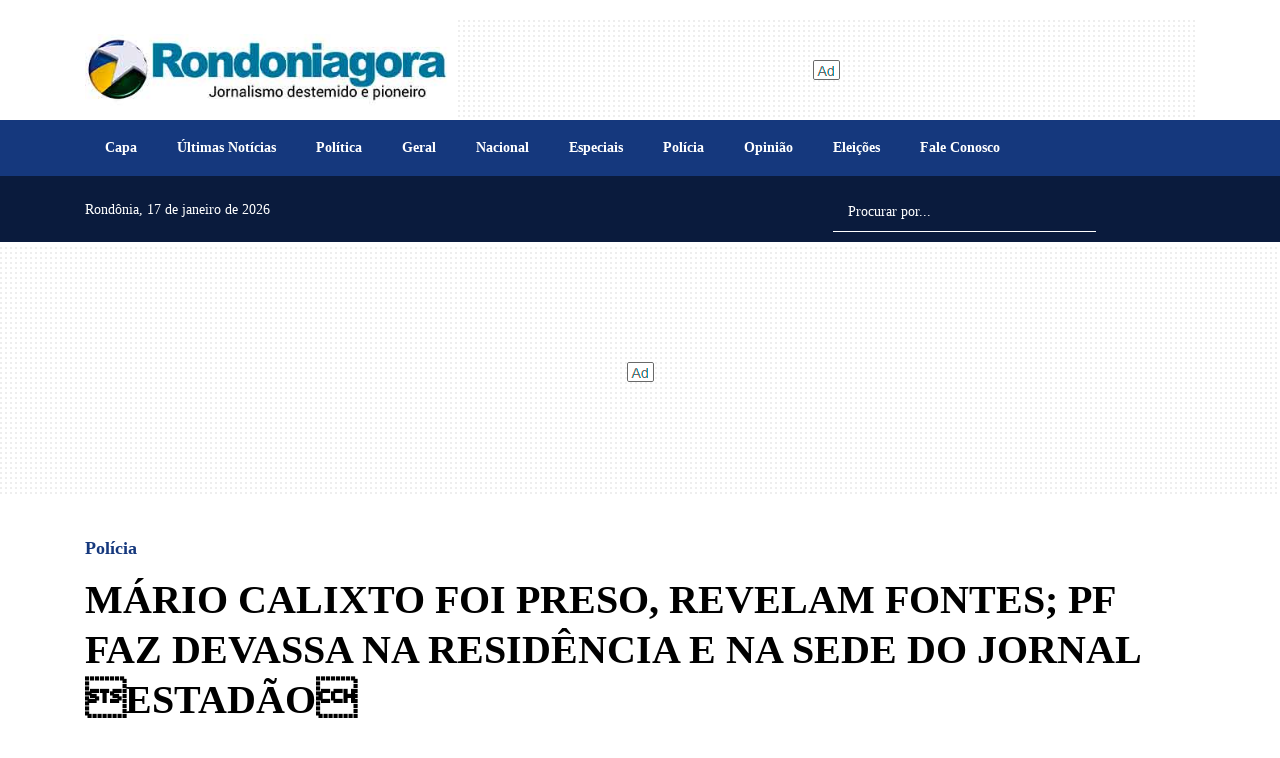

--- FILE ---
content_type: text/html; charset=UTF-8
request_url: https://www.rondoniagora.com/policia/mario-calixto-foi-preso-revelam-fontes-pf-faz-devassa-na-residencia-e-na-sede-do-jornal-estadao
body_size: 22910
content:
<!doctype html><html
lang="pt-br"><head><meta
charset="utf-8" /><meta
name="language" content="pt-BR" /><link
rel="preconnect" href="https://cdnjs.cloudflare.com" /><link
rel="preconnect" href="https://fonts.cdnfonts.com" /><link
rel="preconnect" href="https://fonts.googleapis.com" /><link
rel="preconnect" href="https://fonts.gstatic.com" crossorigin /><meta
name="robots" content="index, follow, max-snippet:-1, max-image-preview:large, max-video-preview:-1" /><title>MÁRIO CALIXTO FOI PRESO, REVELAM FONTES; PF FAZ DEVASSA NA RESIDÊNCIA E NA SEDE DO JORNAL ESTADÃO - Polícia - Rondoniagora.com</title><link
rel="preconnect" href="https://www.googletagmanager.com" />
 <script>(function(w,d,s,l,i){w[l]=w[l]||[];w[l].push({'gtm.start':
        new Date().getTime(),event:'gtm.js'});var f=d.getElementsByTagName(s)[0],
        j=d.createElement(s),dl=l!='dataLayer'?'&l='+l:'';j.async=true;j.src=
        'https://www.googletagmanager.com/gtm.js?id='+i+dl;f.parentNode.insertBefore(j,f);
        })(window,document,'script','dataLayer','GTM-MXFJTH9');</script> <meta
name="viewport" content="width=device-width, initial-scale=1, shrink-to-fit=no"/><meta
http-equiv="X-UA-Compatible" content="ie=edge"/><meta
name="format-detection" content="telephone=no"/><link
rel="preload" href="https://cdnjs.cloudflare.com/ajax/libs/bootstrap/5.1.3/css/bootstrap.min.css" as="style" /><link
rel="stylesheet" href="https://cdnjs.cloudflare.com/ajax/libs/bootstrap/5.1.3/css/bootstrap.min.css" integrity="sha512-GQGU0fMMi238uA+a/bdWJfpUGKUkBdgfFdgBm72SUQ6BeyWjoY/ton0tEjH+OSH9iP4Dfh+7HM0I9f5eR0L/4w==" crossorigin="anonymous" referrerpolicy="no-referrer" /><style>@charset "UTF-8";:root{--primary:#15387D;--light:#007199;--secondary:#0A1B3D;--red:#af322e;--gray:#9aa0ad;--darkgray:#657380;--dark:#000000}.PriotityMenu nav{font-size:12px;background-color:#efefef;box-shadow:0 1px 2px #ccc;margin:1em 0 0 0;padding:0 0;height:44px;clip:rect(0,0,0,0);overflow:hidden}.PriotityMenu nav ul{margin:0;padding:0;list-style-type:none;max-height:88px;position:relative}.PriotityMenu nav li{display:inline-block}.PriotityMenu nav a{display:inline-block;padding:0 1em;color:#333;font-weight:700;letter-spacing:.1em;text-decoration:none;text-transform:uppercase;white-space:nowrap;line-height:44px;height:44px}.PriotityMenu nav a:hover{color:var(--primary)}.PriotityMenu nav li:last-child{position:absolute;right:0;bottom:44px;background-image:linear-gradient(to right,#efefef 0,#ddd 2em);padding-left:3em}.PriotityMenu nav li:nth-last-child(2){display:none}.PriotityMenu nav#menu:target{height:auto;padding:0}.PriotityMenu nav#menu:target ul{max-height:none}.PriotityMenu nav#menu:target li{display:block}.PriotityMenu nav#menu:target a{display:block;padding:0 2em;background-color:rgba(255,255,255,.05)}.PriotityMenu nav#menu:target a:hover{background-color:rgba(255,255,255,.08)}.PriotityMenu nav#menu:target li:not(:first-child){margin-top:2px}.PriotityMenu nav#menu:target li:last-child{display:none}.PriotityMenu nav#menu:target li:nth-last-child(2){display:inline-block;position:absolute;top:0;right:0;margin:0;border-left:2px solid rgb(19,51,61)}html{font-size:20px}body{font-family:'Noto Serif SC';color:var(--dark);font-size:1rem;line-height:1.2;font-weight:400;opacity:1}.max-height-80{max-height:80px!important}.ad{background-image:url([data-uri])}.ad-zone{display:flex!important;align-items:center!important;text-align:center!important;justify-content:center!important}.ad-zone.h-90{min-height:90px;background:url([data-uri]) no-repeat center center}.ad-zone.h-100{min-height:90px;background:url([data-uri]) no-repeat center center}.ad-zone.h-300{background:url([data-uri]) no-repeat center center}.ad-zone.h-250{min-height:250px;background:url([data-uri]) no-repeat center center}.ad-zone.h-600{min-height:600px;background:url([data-uri]) no-repeat center center}.mw-300{max-width:325px}[data-revive-zoneid="20"] .ads_quadrado_materia,[data-revive-zoneid="20"] iframe{float:right;margin:15px;max-width:300px}@media screen and (max-width:40em) and (orientation:portrait){.billboard_1 .ad-zone.h-300{min-height:115px}.ad-zone.m-250{min-height:250px}.ad-zone.m-100{min-height:100px}.mw-300{max-width:unset!important}[data-revive-zoneid="20"] .ads_quadrado_materia,[data-revive-zoneid="20"] iframe{float:unset;margin:0 auto!important;clear:both}.pdf_view{height:80vh!important}}@media screen and (max-width:575px){.mw-300{max-width:100vw}}@media screen and (max-width:1200px){[class*="ad-zone"] ins[data-revive-id] img{max-width:100%;height:auto}}.img-cover{width:100%;object-fit:cover}.webkit-box-1{display:-webkit-box;-webkit-line-clamp:1;-webkit-box-orient:vertical;overflow:hidden}.webkit-box-2{display:-webkit-box;-webkit-line-clamp:2;-webkit-box-orient:vertical;overflow:hidden}.webkit-box-3{display:-webkit-box;-webkit-line-clamp:3;-webkit-box-orient:vertical;overflow:hidden}.webkit-box-4{display:-webkit-box;-webkit-line-clamp:4;-webkit-box-orient:vertical;overflow:hidden}.grecaptcha-badge{visibility:hidden}.bg-secondary{background-color:var(--secondary)!important;background:var(--secondary)!important}.lazyload-bg{background-image:url([data-uri])}.mw-300{max-width:300px;overflow:hidden}.google-news-link{font-size:80%;color:var(--primary);font-weight:700;text-decoration:none}.shimmer:not(.entered){color:grey;-webkit-mask:linear-gradient(-60deg,#000 30%,#0005,#000 70%) right/300% 100%;background-repeat:no-repeat;animation:shimmer 1.5s infinite;font-size:50px}@keyframes shimmer{100%{-webkit-mask-position:left}}#offcanvasSearch{height:auto}#offcanvasSearch input[type=text]{font-size:.8rem}@import "FaleConosco.css";.Ax-container{position:relative}.Ax-container img{max-width:100%!important;width:100%!important;height:660px;border-radius:10px}.A2 img{height:562px}.A2-A4 .w-30 img{height:278px}.A2-A4 .w-30 .col .title{--fontSize:18px;font-size:var(--fontSize)}.Ax-container a.d-flex{--fontSize:32px;--fontWeight:900;--fontSizeSummary:18px;--fontWeightSummary:400;padding:.75em;color:#fff;text-decoration:none}.Ax-container a.d-flex:not(.no-img){position:absolute;top:0;height:100%;background-image:linear-gradient(to bottom,rgba(0,0,0,0),rgba(0,0,0,0),rgba(0,0,0,.9));border-bottom-left-radius:10px;border-bottom-right-radius:10px}.Ax-container a.d-flex span.title{font-size:var(--fontSize);font-weight:var(--fontWeight);text-shadow:1px 1px 3px rgba(0,0,0,.8);line-height:calc(var(--fontSize) + 6px)}.Ax-container a.d-flex span.summary{font-size:var(--fontSizeSummary);font-weight:var(--fontWeightSummary)}.Ax-container a.d-flex.no-img .title{color:var(--dark);font-weight:900;text-shadow:none!important;margin-bottom:.5rem;font-size:var(--fontSize);line-height:1.2}.Ax-container a.d-flex.no-img .summary{display:block;font-size:18px;line-height:calc(22px + 6px);color:#999;font-weight:400;text-shadow:none}@media screen and (max-width:40em) and (orientation:portrait){.Ax-container a.d-flex{--fontSize:22px;--fontWeight:700}.Home.AX.container{padding:0;margin-left:0;margin-right:0;max-width:100%}.Home.AX.container .row,.Home.AX.container .row>*{margin-left:0;margin-right:0;padding-left:0;padding-right:0}.Ax-container{overflow:hidden;border-radius:0}.Ax-container img{height:100vw;max-height:300px;border-radius:0}.Ax-container a.d-flex:not(.no-img){border-bottom-left-radius:0;border-bottom-right-radius:0}.Ax-container a.d-flex.no-img{height:auto}.Ax-container a.d-flex.no-img .title{line-height:calc(var(--fontSize) + 6px)}.Ax-container a.d-flex.no-img .summary{line-height:calc(var(--fontSize) + 4px)}}@media (min-width:992px){.Home.A2-A4 .w-30{width:30%!important}}.WidgetUltimasNoticias .item:first-child{padding-top:0!important}.WidgetUltimasNoticias .item{font-size:.9rem;font-weight:300;border-top:1px solid #efefef;padding-top:.5rem;padding-bottom:.5rem}.WidgetUltimasNoticias .item:first-child{border-top:none;padding-top:0}.WidgetUltimasNoticias .item .publicacao li{font-size:.7em;color:var(--gray)}.WidgetUltimasNoticias .item .editoria{font-size:.7rem;border-radius:8px;padding:.35rem .45rem;color:var(--dark);margin-top:.5rem}.WidgetUltimasNoticias .item img{object-fit:cover;width:256px;height:150px;border-radius:8px;object-position:top center}.WidgetUltimasNoticias .item .chapeu{font-size:.6rem;font-weight:700;color:var(--primary);line-height:1.5}.WidgetUltimasNoticias .item a{color:#000;font-size:1.1em;line-height:1.5;text-decoration:none;font-weight:900}.WidgetUltimasNoticias .dataPub{color:var(--primary);font-size:.6rem}.btn-ultimas{font-size:1rem}@media screen and (max-width:40em) and (orientation:portrait){.WidgetUltimasNoticias{border:none!important}.WidgetUltimasNoticias .item a{font-size:.9em}.WidgetUltimasNoticias .item img{width:72px;height:72px;border-radius:0;object-fit:cover}.WidgetUltimasNoticias .editoria,.WidgetUltimasNoticias .publicacao{display:none!important}}.WidgetMaislidas{counter-reset:my-awesome-counter;list-style:none;padding-left:40px;background-color:#d9d9d9}.WidgetMaislidas li{margin:0 0 18px 0;counter-increment:my-awesome-counter;position:relative;font-size:.9rem;font-weight:300;line-height:1.3;padding:.5em .35em}.WidgetMaislidas li a{color:#000;text-decoration:none}.WidgetMaislidas li::before{content:counter(my-awesome-counter);color:var(--secondary);font-size:1.5rem;font-weight:900;position:absolute;--size:32px;left:calc(-1 * var(--size) - 10px);line-height:1.2;width:var(--size);height:var(--size);top:0;text-align:center;padding:.5em .35em}.WidgetMaislidas li a.webkit-box-3{display:block;-webkit-line-clamp:unset;-webkit-box-orient:unset;overflow:unset}.WidgetPodcast .Super{--height:240px;height:var(--height);overflow:hidden;background-repeat:no-repeat;background-size:cover;border-radius:10px;position:relative}.WidgetPodcast .t2{font-weight:700!important;font-size:0.9rem!important}.WidgetPodcast .Super::after{font-family:"Font Awesome 6 Free";font-size:80px;font-weight:900;display:block;content:'\f144';color:#fff;position:absolute;top:calc(50% - 45px);left:0;width:80px;height:80px;margin-left:30px;z-index:1}.WidgetPodcast .Super img{max-height:var(--height);width:100%;object-fit:cover}.WidgetPodcast .Super a.d-flex{height:100%;width:100%;position:absolute;left:0;top:0;color:#fff;text-shadow:1px 1px 1px rgba(0,0,0,.2);font-size:2.2rem;font-weight:900;text-decoration:none;padding-left:140px;z-index:2;background-image:linear-gradient(to bottom,rgba(255,255,255,0),rgba(0,0,0,.5))}.WidgetPodcast .Pod{position:relative;margin-left:40px;font-size:.8rem;color:#999}.WidgetPodcast .Pod>a{font-size:.9rem;line-height:1.2;text-decoration:none;color:var(--dark);margin-bottom:8px;font-weight:300;display:block}.WidgetPodcast .Pod::after{font-family:"Font Awesome 6 Free";font-size:30px;font-weight:900;display:block;content:'\f144';color:var(--dark);position:absolute;top:calc(50% - 17px);left:-40px;width:30px;height:30px}@media screen and (max-width:40em) and (orientation:portrait){.WidgetPodcast .Super{height:30vh;max-height:120px}.WidgetPodcast .Super a.d-flex{font-size:1.2rem;padding-left:70px}.WidgetPodcast .Super::after{font-size:40px;width:50px;height:50px;margin-left:10px;top:calc(50% - 25px)}.WidgetPodcast .Pod>a{-webkit-line-clamp:2}}.WidgetVideos .b,.WidgetVideos .s{position:relative}.WidgetVideos img{object-fit:cover;width:100%;z-index:1}.WidgetVideos .b{--maxHeight:577px;--fontSize:1.5rem;--fontWeight:900}.WidgetVideos .s{--maxHeight:286px;--fontSize:1.2rem;--fontWeight:900}.WidgetVideos a{display:block;position:relative;color:#fff;font-size:var(--fontSize);font-weight:var(--fontWeight);text-decoration:none}.WidgetVideos a>span{display:block;position:absolute;bottom:0;left:0;width:100%;padding:.5em;text-shadow:1px 1px 1px rgba(0,0,0,.7);background-image:linear-gradient(to bottom,rgba(0,0,0,0),rgba(0,0,0,.9))}.WidgetVideos .b img{height:var(--maxHeight)}.WidgetVideos .s img{height:var(--maxHeight)}@media screen and (max-width:40em) and (orientation:portrait){.WidgetVideos .b,.WidgetVideos .s{--fontSize:1rem;--fontWeight:700;height:33vh;--maxHeight:33vh}}.WidgetColunistas{--WidgetColunistasHeight:500px}@media screen and (max-width:40em) and (orientation:portrait){.WidgetColunistas{--WidgetColunistasHeight:80vh}}.WidgetColunistas:not(.swiper-initialized){max-height:var(--WidgetColunistasHeight);overflow:hidden}.WidgetColunistas.swiper-initialized{height:calc(var(--WidgetColunistasHeight) + 30px);max-height:unset}.WidgetColunistas:not(.swiper-initialized) .swiper-slide{width:calc(25% - 8px);margin:0 4px;float:left}.WidgetColunistas .swiper-slide{height:var(--WidgetColunistasHeight);position:relative}.WidgetColunistas .swiper-pagination-bullet-active{background-color:var(--primary)}.WidgetColunistas a{display:block;position:relative}.WidgetColunistas img{max-height:var(--WidgetColunistasHeight);width:100%;object-fit:cover;object-position:top}.WidgetColunistas .c{position:absolute;bottom:0;left:0;width:100%;padding:1.3em .5em .5em .5em;height:auto;background-image:linear-gradient(to bottom,rgba(255,255,255,0),rgba(0,0,0,1))}.WidgetColunistas .t{font-size:.85rem;margin-bottom:.5em;font-weight:900;line-height:1.4rem;color:#fff}.WidgetColunistas .n{font-size:.7rem;font-weight:400;line-height:1.2rem;font-style:italic;color:#fff}@media screen and (max-width:40em) and (orientation:portrait){.WidgetColunistas:not(.swiper-initialized) .swiper-slide{width:100%}}.WidgetSuperBlocos .chapeu{color:var(--primary);font-weight:600;font-size:.6rem;line-height:1.5rem}.WidgetSuperBlocos .titulo{font-size:.8rem;font-weight:900;line-height:1.2rem;text-decoration:none;color:var(--dark);margin-bottom:.6em}.WidgetSuperBlocos small{font-size:.6rem;color:var(--primary);font-weight:300;margin:.55rem 0;display:block}.WidgetSuperBlocos img{object-fit:cover;object-position:top center;width:100%;max-width:100%;max-height:250px;height:30vh}.WidgetSuperBlocos .titulo{display:initial!important;-webkit-line-clamp:unset;-webkit-box-orient:unset;overflow:unset}.WidgetEditais .item{font-size:.9rem;font-weight:300;padding:0 8px;line-height:1.3rem;margin-bottom:.3em}.WidgetEditais .item img{object-fit:initial;aspect-ratio:16/9;height:80px;border-radius:8px;object-position:center center}.WidgetEditais .item a{color:#000;text-decoration:none;margin:.25em 0 .75em 0}.WidgetEditais .editoria,.WidgetEditais .chapeu,.WidgetEditais .publicacao{display:none!important}@media screen and (max-width:40em) and (orientation:portrait){.WidgetEditais .item a{}.WidgetEditais .item img{width:72px;height:72px;border-radius:0;aspect-ratio:unset}}.Editoria .chapeu{font-size:.6rem;font-weight:600;color:var(--primary)}.Editoria .titulo{font-size:1.1rem;font-weight:900;color:var(--dark);text-decoration:none;line-height:1.4rem}.Editoria .dataPub{color:#999;font-size:.7rem;font-weight:700}.Editoria .resumo{line-height:1.2rem;font-size:.9em}.Editoria .resumo.highlight b{font-style:italic;text-decoration:underline}.Editoria .img{object-fit:cover;object-position:top center;height:220px;width:100%;max-width:100%;border-radius:10px}.Editoria hr{background-color:#ccc}.Editoria .Destaque>a{display:block;position:relative;margin-bottom:1em;text-decoration:none}.Editoria .Destaque>a>img{width:100%!important;max-width:100%;object-fit:cover;max-height:640px;border-radius:10px}.Editoria .Destaque>a>span{padding:.5em;display:block;width:100%;height:auto;left:0;bottom:0;position:absolute;font-size:1.5rem;color:#fff;font-weight:600;text-decoration:none;background-image:linear-gradient(to bottom,rgba(0,0,0,0),rgba(0,0,0,.9));border-bottom-left-radius:10px;border-bottom-right-radius:10px}@media screen and (max-width:1279px){.Editoria .img{border-radius:0}}@media screen and (max-width:40em) and (orientation:portrait){.Editoria .image{--width:100vw;width:var(--width);margin-left:calc(var(--bs-gutter-x) * -1);padding:0!important;max-width:100vw}.Editoria .image img{max-width:unset;height:35vh;max-height:unset;border-radius:0;width:100%;object-fit:cover;max-height:unset}.Editoria .Destaque>a{width:100vw;margin-left:calc(var(--bs-gutter-x) * -1.5)}.Editoria .Destaque>a>img{max-width:unset;max-height:unset;height:35vh;border-radius:0;width:100%}.Editoria .Destaque>a>span{display:block;position:relative;background-image:none;color:#000;font-size:1.1em;font-weight:900;line-height:1.3}.Editoria .dataPub{font-size:.9rem;font-weight:800}.Editoria .titulo{font-size:0.9rem!important;line-height:1.3}}.Materia .editoria>a{font-size:.9rem;font-weight:900;color:var(--primary);text-decoration:none}.Materia .titulo{font-size:2rem;line-height:2.5rem;font-weight:900;color:var(--dark);margin-bottom:15px}.Materia .subtitulo{font-size:1.3rem;line-height:1.5rem;font-weight:400;color:var(--gray)}.Materia .autorDataPub{font-size:.7rem;font-weight:400;color:#000}body.printscreen .Materia .autorDataPub{font-size:.9rem;font-weight:600;color:#000}.Materia .HTML,.Materia .HTML p{font-size:1rem;font-weight:400;color:var(--dark);line-height:1.4em}.Materia .HTML a{color:#006399!important;font-weight:600;text-decoration:none}.Materia .HTML a:hover{color:#fe8503!important}.Materia .HTML h2{font-size:1.3rem;font-weight:600;margin:.75em 0}article .Relacionadas .vejatb{font-size:1.2rem;font-weight:700;color:var(--red);text-decoration:none;text-transform:uppercase}article .Relacionadas .titulo{font-size:.9rem;font-weight:800;line-height:normal;text-decoration:none;color:var(--dark)}article .Relacionadas .titulo-min{font-size:.7rem;font-weight:600;line-height:normal;text-decoration:none;color:var(--primary)}article .Relacionadas .summary{font-size:.7rem;font-weight:400;line-height:normal;text-decoration:none}article .Relacionadas img{object-fit:cover;height:30vh;max-height:200px}.Materia .HTML figure.media{display:block;align-items:unset}.Materia .HTML figure.media::before,.Materia .HTML figure.media::after,.Materia .HTML .raw-html-embed::before,.Materia .HTML .raw-html-embed::after{display:block;content:"";clear:both}.Materia .HTML figure.image{display:table;clear:both;text-align:center;margin-top:1rem!important;margin-bottom:1rem!important;margin-left:auto;margin-right:auto}.Materia .HTML figure.image.destacada{margin-top:unset!important}.Materia .HTML figure>picture>img{width:unset!important;height:unset!important}.Materia img.fslightbox{cursor:pointer}.Materia .HTML figure.image.w-100>img{width:100%}.Materia .HTML figure figcaption,.Materia .HTML .block-gallery .caption{background-color:#efefef;color:#333;padding:.7rem;font-size:.7rem;font-weight:400;font-style:italic;font-stretch:normal;line-height:normal;letter-spacing:normal;text-align:left}.Materia .HTML figure.image-style-align-left{float:left;margin:0;margin-right:1rem;margin-bottom:0;clear:both;content:""}.Materia .HTML figure.image-style-align-right{float:right;margin:0;margin-right:1rem;margin-bottom:0;clear:both;content:""}.Materia .HTML img.image-style-align-left{float:left;margin:0;margin-right:1rem;margin-bottom:0;clear:both}.Materia .HTML img.image-style-align-right{float:right;margin:0;margin-right:1rem;margin-bottom:0;clear:both}.Materia .HTML img.shimmer:not(.entered){height:var(--img-height);width:var(--img-width)}.Materia .HTML img.shimmer.no-full-width{height:auto}.Materia .HTML figure.image img{max-width:100%;height:auto}.Materia .HTML figure.image figcaption{display:table-caption;caption-side:bottom}.Materia .HTML figure.image.image_resized{max-width:934px;display:block;box-sizing:border-box}.Materia .HTML img.image_resized{width:unset;height:auto}.Materia .HTML figure.image.image_resized>figcaption{display:block}.Materia .HTML figure.image.image_resized img{width:100%;display:block}.Materia .embed-soundcloud>iframe{max-height:166px!important}.Materia blockquote:not(.fb-xfbml-parse-ignore):not(.instagram-media)::after{content:""}.Materia blockquote:not(.fb-xfbml-parse-ignore):not(.instagram-media) em{font-style:italic;font-weight:400!important}.Materia .tit-galeria{font-size:.8rem;font-weight:700}.Materia .table thead th{font-size:.8rem;font-weight:600;background-color:#efefef;color:var(--primary)}.Materia figure.table>table{width:100%;max-width:100vw}@media screen and (max-width:575px){.Materia .table thead th{white-space:nowrap}}.Materia .table td{font-size:.8rem}.Materia .block-gallery .col figcaption{display:none}.Materia .block-gallery .col img{height:180px;object-fit:cover;width:100%}.Materia .block-gallery .row-cols-lg-1 .col img{height:unset!important}@media (max-width:1022px){.Materia .block-gallery .col img{height:unset}}.Materia .block-gallery .col>figure{margin:0;padding:0}.Materia .video-caption{background-color:#fff;color:#333;padding:.7rem;font-size:60%;font-weight:400;font-style:italic;font-stretch:normal;line-height:normal;letter-spacing:normal;text-align:left;margin-bottom:.75rem}.Materia figure.audio>audio{width:100%}.Materia blockquote:not(.instagram-media):not(.fb-xfbml-parse-ignore){font-size:1.4em;width:70%;margin-left:auto;margin-right:auto;font-style:italic;color:#555;padding:1.2em 30px 1.2em 75px;border-left:8px solid var(--primary);line-height:1.6;position:relative;background-color:rgba(239,239,239,.3);clear:both}.Materia blockquote:not(.instagram-media):not(.fb-xfbml-parse-ignore)::before{font-family:Arial;content:"\201C";color:var(--primary);font-size:4em;position:absolute;left:10px;top:-10px}.Materia blockquote:not(.instagram-media):not(.fb-xfbml-parse-ignore)::after{content:''}.Materia blockquote:not(.instagram-media):not(.fb-xfbml-parse-ignore) span{display:block;color:#333;font-style:normal;font-weight:700;margin-top:1em}.Materia .instagram-media{margin-left:auto!important;margin-right:auto!important}.Materia .media blockquote{font-size:unset!important;width:unset!important;margin-left:unset!important;margin-right:unset!important;font-style:unset!important;color:unset!important;padding:unset!important;border-left:unset!important;line-height:unset!important;position:relative!important;background-color:unset!important;clear:unset!important}.Materia .media blockquote::before{font-family:unset!important;content:unset!important;color:unset!important;font-size:unset!important;position:unset!important;left:unset!important;top:unset!important}.Materia .media blockquote span{display:unset!important;color:unset!important;font-style:unset!important;font-weight:unset!important;margin-top:unset!important}article [data-component="ComponentGaleria"]{min-height:640px}@media screen and (max-width:40em) and (orientation:portrait){article [data-component="ComponentGaleria"]{min-height:100vw}.Materia .editoria>a{font-size:.8rem}.Materia .titulo{font-size:29px;line-height:34px}.Materia .HTML img:not(.no-full-width){max-width:unset;max-height:unset;border-radius:0;margin-left:unset;margin-top:1rem;margin-bottom:1rem}.Materia .HTML p>img:not(.no-full-width){max-width:100%;height:auto;max-height:unset;border-radius:0;margin-left:unset;margin-top:1rem;margin-bottom:1rem}.Materia .HTML figure.image>img{width:100%;border-radius:unset;margin-left:unset;margin-top:unset;margin-bottom:unset;height:auto}.Materia .HTML figure.image{max-height:unset;width:100vw;margin-left:calc(var(--bs-gutter-x,.75rem) * -1);border-radius:0;margin-top:.5rem;margin-bottom:.5rem}.Materia .HTML figure.image img:not(.no-full-width){margin-top:0;margin-bottom:0}.Materia figure.image_resized{margin:0 10px 0 0!important}article .Relacionadas img{width:96px!important;height:96px!important;max-width:96px!important;max-height:96px!important;object-fit:cover;margin:0!important}article .Relacionadas .titulo{font-size:80%;line-height:1.2;font-weight:600}.Materia blockquote:not(.instagram-media):not(.fb-xfbml-parse-ignore){width:100%;font-size:1rem;padding:1.2em 10px 1.2em 45px}.Materia .google-news-container{display:block!important}.Materia .google-news-container a{display:block!important;flex:unset}.Materia .google-news-container a>span{display:block!important}.Materia .google-news-container img{width:auto!important;height:auto!important;max-width:100%!important;max-height:unset!important}}@media print{body.theme-default{font-size:14px}.Materia .editoria>a{font-size:.7rem}.Materia .titulo{font-size:1.3rem;line-height:1.3}.Materia .HTML,.Materia .HTML p{font-size:.8rem;line-height:1.2}div[id^="tbl"]{display:none!important}[data-revive-id],#onesignal-slidedown-dialog{display:none}.google-news-container{display:none}}figcaption.caption{font-size:12px!important;padding:2px 5px!important}.VideoPlayer .editoria>a{font-size:.9rem;font-weight:900;color:var(--primary);text-decoration:none}.VideoPlayer .titulo{font-size:2rem;line-height:2.5rem;font-weight:900;color:var(--dark);margin-bottom:15px}.VideoPlayer .subtitulo{font-size:1.3rem;line-height:1.5rem;font-weight:400;color:var(--gray)}.VideoPlayer .autorDataPub{font-size:.7rem;font-weight:400;color:var(--gray)}.VideoPlayer .HTML,.VideoPlayer .HTML p{font-size:1rem;font-weight:400;color:var(--dark);line-height:1.4em}.VideoPlayer .HTML a{color:#006399!important;font-weight:600;text-decoration:none}.VideoPlayer .HTML a:hover{color:#fe8503!important}.VideoPlayer .HTML h2{font-size:1.3rem;font-weight:600;margin:.75em 0}.VideoPlayer .vejatb{font-size:1.2rem;font-weight:700;color:var(--red);text-decoration:none;text-transform:uppercase}.VideoPlayer .Relacionadas .titulo{font-size:.9rem;font-weight:800;line-height:normal;text-decoration:none;color:var(--dark)}.VideoPlayer .Relacionadas .titulo-min{font-size:.7rem;font-weight:600;line-height:normal;text-decoration:none;color:var(--primary)}.VideoPlayer .Relacionadas .summary{font-size:.7rem;font-weight:400;line-height:normal;text-decoration:none}.VideoPlayer .Relacionadas img{object-fit:cover;height:30vh;max-height:200px}.VideoPlayer figure.media{display:block;align-items:unset}.VideoPlayer figure.media::before,.VideoPlayer figure.media::after,.VideoPlayer .raw-html-embed::before,.VideoPlayer .raw-html-embed::after{display:block;content:"";clear:both}.VideoPlayer figure.image{display:table;clear:both;text-align:center;margin-top:1rem!important;margin-bottom:1rem!important;margin-left:auto;margin-right:auto}.VideoPlayer figure>picture>img{width:unset!important;height:unset!important}.VideoPlayer img.fslightbox{cursor:pointer}.VideoPlayer figure.image.w-100>img{width:100%}.VideoPlayer figure figcaption,.VideoPlayer .block-gallery .caption{background-color:#efefef;color:#333;padding:.7rem;font-size:.7rem;font-weight:400;font-style:italic;font-stretch:normal;line-height:normal;letter-spacing:normal;text-align:left}.VideoPlayer figure.image-style-align-left{float:left;margin:0;margin-right:1rem;margin-bottom:0;clear:both;content:""}.VideoPlayer figure.image-style-align-right{float:right;margin:0;margin-right:1rem;margin-bottom:0}.VideoPlayer figure.image img{max-width:100%;height:auto}.VideoPlayer figure.image figcaption{display:table-caption;caption-side:bottom}.VideoPlayer figure.image.image_resized{max-width:934px;display:block;box-sizing:border-box}@media (max-width:1022px){.VideoPlayer figure.image{height:auto!important;float:none!important;width:unset!important;max-width:100%!important;margin:0 auto!important;margin-bottom:.35rem}.VideoPlayer .Relacionadas img{width:100%;object-fit:cover;height:210px}}.VideoPlayer figure.image.image_resized>figcaption{display:block}.VideoPlayer figure.image.image_resized img{width:100%;display:block}.VideoPlayer .embed-soundcloud>iframe{max-height:166px!important}.VideoPlayer blockquote:not(.fb-xfbml-parse-ignore)::after{content:""}.VideoPlayer blockquote:not(.fb-xfbml-parse-ignore) em{font-style:italic;font-weight:400!important}.VideoPlayer .tit-galeria{font-size:.8rem;font-weight:700}.VideoPlayer .table thead th{font-size:.8rem;font-weight:600;background-color:#efefef;color:var(--primary)}@media screen and (max-width:575px){.VideoPlayer .table thead th{white-space:nowrap}}.VideoPlayer .table td{font-size:.8rem}.VideoPlayer .block-gallery .col figcaption{display:none}.VideoPlayer .block-gallery .col img{height:180px;object-fit:cover;width:100%}.VideoPlayer .block-gallery .row-cols-lg-1 .col img{height:unset!important}@media (max-width:1022px){.VideoPlayer .block-gallery .col img{height:unset}}.VideoPlayer .block-gallery .col>figure{margin:0;padding:0}.VideoPlayer .video-caption{background-color:#fff;color:#333;padding:.7rem;font-size:60%;font-weight:400;font-style:italic;font-stretch:normal;line-height:normal;letter-spacing:normal;text-align:left;margin-bottom:.75rem}.VideoPlayer figure.audio>audio{width:100%}@media screen and (max-width:40em) and (orientation:portrait){.VideoPlayer .editoria>a{font-size:.8rem}.VideoPlayer .titulo{font-size:1.7rem}.VideoPlayer figure.image{max-width:unset!important;max-height:unset!important;width:calc(100vw + .01em)!important;border-radius:0;margin-left:calc(var(--bs-gutter-x,.75rem) * -1)!important;margin-top:1rem!important;margin-bottom:1rem!important}.VideoPlayer .Relacionadas img{width:96px!important;height:96px!important;max-width:96px!important;max-height:96px!important;object-fit:cover;margin:0!important}.VideoPlayer .Relacionadas .titulo{font-size:80%;line-height:1.2;font-weight:600}}.Colunistas .img{--size:96px;object-fit:contain;width:var(--size);height:var(--size);border-radius:calc(var(--size) / 2)}.Colunistas .colunista{font-weight:600;font-size:.8rem;color:var(--primary);text-decoration:none}.Colunistas .titulo{font-size:1.1rem;font-weight:900;text-decoration:none;color:var(--dark);line-height:1.4rem;margin:.5em 0}.Colunistas .resumo{line-height:1.2rem;font-size:.9em;color:var(--dark);font-weight:300}.Colunista .t2{font-weight:900!important;font-size:1rem!important}.Colunista .colunista-foto{object-position:top center;object-fit:cover;width:72px;height:72px}.PodcastPlayer .editoria>a{font-size:.9rem;font-weight:900;color:var(--primary);text-decoration:none}.PodcastPlayer .titulo{font-size:2rem;line-height:2.5rem;font-weight:900;color:var(--dark);margin-bottom:15px}.PodcastPlayer .subtitulo{font-size:1.3rem;line-height:1.5rem;font-weight:400;color:var(--gray)}.PodcastPlayer .autorDataPub{font-size:.7rem;font-weight:400;color:var(--gray);}.PodcastPlayer .HTML,.PodcastPlayer .HTML p{font-size:1rem;font-weight:400;color:var(--dark);line-height:1.4em}.PodcastPlayer .HTML a{color:#006399!important;font-weight:600;text-decoration:none}.PodcastPlayer .HTML a:hover{color:#fe8503!important}.PodcastPlayer .HTML h2{font-size:1.3rem;font-weight:600;margin:.75em 0}.PodcastPlayer .vejatb{font-size:1.2rem;font-weight:700;color:var(--red);text-decoration:none;text-transform:uppercase}.PodcastPlayer .Relacionadas hr{background-color:#ccc}.PodcastPlayer .Relacionadas .titulo{font-size:.9rem;font-weight:800;line-height:normal;text-decoration:none;color:var(--dark)}.PodcastPlayer .Relacionadas .titulo-min{font-size:.7rem;font-weight:600;line-height:normal;text-decoration:none;color:var(--primary)}.PodcastPlayer .Relacionadas .summary{font-size:.7rem;font-weight:400;line-height:normal;text-decoration:none}.VideoPPodcastPlayerlayer .Relacionadas img{object-fit:cover;height:30vh;max-height:200px}.PodcastPlayer figure.media{display:block;align-items:unset}.PodcastPlayer figure.media::before,.PodcastPlayer figure.media::after,.PodcastPlayer .raw-html-embed::before,.PodcastPlayer .raw-html-embed::after{display:block;content:"";clear:both}.PodcastPlayer figure.image{display:table;clear:both;text-align:center;margin-top:1rem!important;margin-bottom:1rem!important;margin-left:auto;margin-right:auto}.PodcastPlayer figure>picture>img{width:unset!important;height:unset!important}.PodcastPlayer img.fslightbox{cursor:pointer}.PodcastPlayer figure.image.w-100>img{width:100%}.PodcastPlayer figure figcaption,.PodcastPlayer .block-gallery .caption{background-color:#efefef;color:#333;padding:.7rem;font-size:.7rem;font-weight:400;font-style:italic;font-stretch:normal;line-height:normal;letter-spacing:normal;text-align:left}.PodcastPlayer figure.image-style-align-left{float:left;margin:0;margin-right:1rem;margin-bottom:0;clear:both;content:""}.PodcastPlayer figure.image-style-align-right{float:right;margin:0;margin-right:1rem;margin-bottom:0}.PodcastPlayer figure.image img{max-width:100%;height:auto}.PodcastPlayer figure.image figcaption{display:table-caption;caption-side:bottom}.PodcastPlayer figure.image.image_resized{max-width:934px;display:block;box-sizing:border-box}@media (max-width:1022px){.PodcastPlayer figure.image{height:auto!important;float:none!important;width:unset!important;max-width:100%!important;margin:0 auto!important;margin-bottom:.35rem}.PodcastPlayer .Relacionadas img{width:100%;object-fit:cover;height:210px}}.PodcastPlayer figure.image.image_resized>figcaption{display:block}.PodcastPlayer figure.image.image_resized img{width:100%;display:block}.PodcastPlayer .embed-soundcloud>iframe{max-height:166px!important}.PodcastPlayer blockquote:not(.fb-xfbml-parse-ignore)::after{content:""}.PodcastPlayer blockquote:not(.fb-xfbml-parse-ignore) em{font-style:italic;font-weight:400!important}.PodcastPlayer .tit-galeria{font-size:.8rem;font-weight:700}.PodcastPlayer .table thead th{font-size:.8rem;font-weight:600;background-color:#efefef;color:var(--primary)}@media screen and (max-width:575px){.PodcastPlayer .table thead th{white-space:nowrap}}.PodcastPlayer .table td{font-size:.8rem}.PodcastPlayer .block-gallery .col figcaption{display:none}.PodcastPlayer .block-gallery .col img{height:180px;object-fit:cover;width:100%}.PodcastPlayer .block-gallery .row-cols-lg-1 .col img{height:unset!important}@media (max-width:1022px){.PodcastPlayer .block-gallery .col img{height:unset}}.PodcastPlayer .block-gallery .col>figure{margin:0;padding:0}.PodcastPlayer .video-caption{background-color:#fff;color:#333;padding:.7rem;font-size:60%;font-weight:400;font-style:italic;font-stretch:normal;line-height:normal;letter-spacing:normal;text-align:left;margin-bottom:.75rem}.PodcastPlayer figure.audio>audio{width:100%}@media screen and (max-width:40em) and (orientation:portrait){.PodcastPlayer .editoria>a{font-size:.8rem}.PodcastPlayer .titulo{font-size:1.7rem}.PodcastPlayer figure.image{max-width:unset!important;max-height:unset!important;width:calc(100vw + .01em)!important;border-radius:0;margin-left:calc(var(--bs-gutter-x,.75rem) * -1)!important;margin-top:1rem!important;margin-bottom:1rem!important}.PodcastPlayer .Relacionadas img{width:96px!important;height:96px!important;max-width:96px!important;max-height:96px!important;object-fit:cover;margin:0!important}.PodcastPlayer .Relacionadas .titulo{font-size:80%;line-height:1.2;font-weight:600}}body.theme-default{font-size:1rem}body.theme-default header img[data-lazyload]{max-height:90px}body.theme-default .btn-primary{background-color:var(--primary);border-color:var(--primary)}body.theme-default header nav,body.theme-default footer nav{background-color:var(--primary)}body.theme-default header nav .nav-link,body.theme-default footer nav .nav-link{color:#fff;font-size:.7rem;font-weight:600}body.theme-default header nav .nav-link:hover,body.theme-default footer nav .nav-link:hover{color:#fff}body.theme-default header input[type=text],body.theme-default header input[type=text]:focus{background-color:transparent;color:#fff;border-radius:0;border-bottom:1px solid #fff!important;font-weight:200}body.theme-default header textarea:focus,body.theme-default header textarea.form-control:focus,body.theme-default header input.form-control:focus,body.theme-default header input[type=text]:focus,body.theme-default header input[type=password]:focus,body.theme-default header input[type=email]:focus,body.theme-default header input[type=number]:focus,body.theme-default header [type=text].form-control:focus,body.theme-default header [type=password].form-control:focus,body.theme-default header [type=email].form-control:focus,body.theme-default header [type=tel].form-control:focus,body.theme-default header [contenteditable].form-control:focus{box-shadow:inset 0 -1px 0 transparent;border:0;border-radius:0;border-bottom:1px solid #fff!important}body.theme-default header button[type=submit]{background-color:transparent;color:#fff}@media screen and (max-width:320px) and (orientation:portrait){body.theme-default header .brands{flex-grow:0;flex-shrink:unset;flex-basis:auto;text-align:center!important}}body.theme-default header input::placeholder{color:#fff!important;opacity:1!important;font-weight:200;font-size:.7rem}body.theme-default header input:-ms-input-placeholder{color:#fff!important;font-weight:200;font-size:.7rem}body.theme-default header input::-ms-input-placeholder{color:#fff!important;font-weight:200;font-size:.7rem}body.theme-default .bg-secondary{font-size:.7rem;font-weight:200}@media screen and (max-width:1279px) and (orientation:portrait){body.theme-default header img[data-lazyload]{height:50px;width:unset;max-width:100%}}body.theme-default #offcanvasMenu{color:var(--dark)}body.theme-default #offcanvasMenu img{width:90vw;max-width:320px;height:auto}body.theme-default #offcanvasMenu .nav-item{padding-top:.2em;padding-bottom:.2em;border-top:1px solid #efefef}body.theme-default #offcanvasMenu .nav-item:first-child{border-top:none}body.theme-default #offcanvasMenu .nav-link{font-size:.8rem;color:var(--primary);font-weight:700}body.theme-default #offcanvasSearch{background-color:#efefef}body.theme-default #offcanvasSearch button,body.theme-default #offcanvasSearch input{border-radius:0}body.theme-default #offcanvasSearch textarea:focus,body.theme-default #offcanvasSearch textarea.form-control:focus,body.theme-default #offcanvasSearch input.form-control:focus,body.theme-default #offcanvasSearch input[type=text]:focus,body.theme-default #offcanvasSearch input[type=password]:focus,body.theme-default #offcanvasSearch input[type=email]:focus,body.theme-default #offcanvasSearch input[type=number]:focus,body.theme-default #offcanvasSearch [type=text].form-control:focus,body.theme-default #offcanvasSearch [type=password].form-control:focus,body.theme-default #offcanvasSearch [type=email].form-control:focus,body.theme-default #offcanvasSearch [type=tel].form-control:focus,body.theme-default #offcanvasSearch [contenteditable].form-control:focus{box-shadow:inset 0 -1px 0 #ddd;border:1px solid #ccc!important}body.theme-default .current-date-time{font-size:.7rem;font-weight:400}body.theme-default .t1{font-size:1rem;font-weight:900}body.theme-default .t1>a{text-decoration:none;color:var(--dark)}body.theme-default .t2{font-size:22px;font-weight:500}body.theme-default .t2>a{text-decoration:none;color:var(--dark)}body.theme-default .t3{font-size:1rem;font-weight:900}body.theme-default .t3>a{text-decoration:none;color:var(--dark)}body.theme-default .t1.super{font-size:2em}body.theme-default .text-dark{color:var(--dark)}body.theme-default footer img.logo{max-height:55px;width:auto}@media screen and (min-width:320px){body.theme-default .t1{font-size:1.2rem}}@media screen and (min-width:375px){body.theme-default .t1{font-size:1.2rem}}@media screen and (min-width:640px){body.theme-default .t1{font-size:1.2rem}}@media screen and (min-width:768px){body.theme-default .t1{font-size:1.2rem}}@media screen and (min-width:1024px){body.theme-default .t1{font-size:1.4rem}}@media screen and (min-width:1200px){body.theme-default .t1{font-size:1.6rem}}@media print{body.theme-default .logo-column{width:100%;text-align:center}body.theme-default header img.logo{width:auto;height:50px;max-width:unset}body.theme-default .current-date-time{color:#000;font-weight:400}body.theme-default footer .text-white{color:#000!important}}@media screen and (max-width:40em) and (orientation:portrait){body.theme-default #offcanvasSearch{}body.theme-default #offcanvasSearch input{margin-bottom:.25em}body.theme-default #offcanvasSearch button{width:100%;margin:.12em 0}}body.theme-default .page-link{color:var(--primary);text-decoration:none;background-color:#fff;border-color:var(--primary)!important;transition:color .15s ease-in-out,background-color .15s ease-in-out,border-color .15s ease-in-out,box-shadow .15s ease-in-out;font-size:0.7rem!important}body.theme-default .small>.page-ident{font-size:0.7rem!important}body.theme-default .page-item.active .page-link{background-color:var(--primary);color:#fff}body.theme-default footer .lh-base{font-size:.6rem}@media print{body.theme-default footer,body.theme-default header,body.theme-default header nav,body.theme-default footer nav,body.theme-default footer .bg-secondary,body.theme-default header .bg-secondary{background-color:transparent!important;color:#333!important}}body.printscreen div[class^="addthis"],body.printscreen #tbl-next-up,body.printscreen #onesignal-slidedown-container,body.printscreen #onesignal-bell-launcher,body.printscreen header .bg-secondary,body.printscreen #at-share-dock{display:none!important;opacity:0!important;visibility:hidden!important}@media screen and (max-width:375px){body.printscreen header .bg-secondary{display:block!important;opacity:1!important;visibility:visible!important}}</style><link
rel="apple-touch-icon" sizes="57x57" href="//cdn1.rondoniagora.com/apple-icon-57x57.png"><link
rel="apple-touch-icon" sizes="60x60" href="//cdn1.rondoniagora.com/apple-icon-60x60.png"><link
rel="apple-touch-icon" sizes="72x72" href="//cdn1.rondoniagora.com/apple-icon-72x72.png"><link
rel="apple-touch-icon" sizes="76x76" href="//cdn1.rondoniagora.com/apple-icon-76x76.png"><link
rel="apple-touch-icon" sizes="114x114" href="//cdn1.rondoniagora.com/apple-icon-114x114.png"><link
rel="apple-touch-icon" sizes="120x120" href="//cdn1.rondoniagora.com/apple-icon-120x120.png"><link
rel="apple-touch-icon" sizes="144x144" href="//cdn1.rondoniagora.com/apple-icon-144x144.png"><link
rel="apple-touch-icon" sizes="152x152" href="//cdn1.rondoniagora.com/apple-icon-152x152.png"><link
rel="apple-touch-icon" sizes="180x180" href="//cdn1.rondoniagora.com/apple-icon-180x180.png"><link
rel="icon" type="image/png" sizes="192x192"  href="//cdn1.rondoniagora.com/android-icon-192x192.png"><link
rel="icon" type="image/png" sizes="32x32" href="//cdn1.rondoniagora.com/favicon-32x32.png"><link
rel="icon" type="image/png" sizes="96x96" href="//cdn1.rondoniagora.com/favicon-96x96.png"><link
rel="icon" type="image/png" sizes="16x16" href="//cdn1.rondoniagora.com/favicon-16x16.png"><link
rel="manifest" href="/manifest.json"><meta
name="msapplication-TileColor" content="#15387D"><meta
name="msapplication-TileImage" content="//cdn1.rondoniagora.com/ms-icon-144x144.png"><meta
name="theme-color" content="#15387D"><meta
name="author" content="Rondoniagora.com" /><meta
name="keywords" content="empresário,Mário" /><meta
name="description" content="M&Aacute;RIO CALIXTO FOI PRESO, REVELAM FONTES; PF FAZ DEVASSA NA RESID&Ecirc;NCIA E NA SEDE DO JORNAL ESTAD&Atilde;O" /><meta
name="thumbnail" content="https://cdn1.rondoniagora.com/ui/app/site/images/thumbnail.jpg" /><link
rel="amphtml" href="https://amp.rondoniagora.com/policia/mario-calixto-foi-preso-revelam-fontes-pf-faz-devassa-na-residencia-e-na-sede-do-jornal-estadao" /><link
rel="canonical" href="https://www.rondoniagora.com/policia/mario-calixto-foi-preso-revelam-fontes-pf-faz-devassa-na-residencia-e-na-sede-do-jornal-estadao" /><link
rel="alternate" href="https://www.rondoniagora.com/policia/mario-calixto-foi-preso-revelam-fontes-pf-faz-devassa-na-residencia-e-na-sede-do-jornal-estadao" hreflang="pt-br" /><link
rel="alternate" title="Feed RSS Rondoniagora.com"  type="application/atom+xml" href="https://www.rondoniagora.com/rss" /><meta
property="og:title" content="M&Aacute;RIO CALIXTO FOI PRESO, REVELAM FONTES; PF FAZ DEVASSA NA RESID&Ecirc;NCIA E NA SEDE DO JORNAL ESTAD&Atilde;O" /><meta
property="og:description" content="O empres&aacute;rio M&aacute;rio Calixto foi preso nesta segunda feira por agentes da Pol&iacute;cia Federal, de acordo com o que revelam fontes do RONDONIAGORA. Uma op..." /><meta
property="og:image" content="https://cdn1.rondoniagora.com/ui/app/site/images/thumbnail.jpg" /><meta
property="og:image:width" content="640" /><meta
property="og:image:height" content="480" /><meta
property="og:url" content="https://www.rondoniagora.com/policia/mario-calixto-foi-preso-revelam-fontes-pf-faz-devassa-na-residencia-e-na-sede-do-jornal-estadao" /><meta
property="og:type" content="article" /><meta
property="og:site_name" content="rondoniagora.com" /><meta
property="og:locale" content="pt_BR" /><meta
property="fb:app_id" content="893782110788388" /><meta
name='format-detection' content='telephone=no' /><meta
property="article:published_time" content="2008-04-07T08:57:00-0400" /><meta
property="article:modified_time" content="2008-04-07T08:58:00-0400" /><meta
property="og:updated_time" content="2008-04-07T08:58:00-0400" /> <script type="application/ld+json">[{"@context":"http:\/\/schema.org","@type":"Organization","name":"Jornal Rondoniagora","url":"https:\/\/www.rondoniagora.com","logo":"https:\/\/cdn1.rondoniagora.com\/ui\/app\/site\/assets\/img\/logo.jpg","contactPoint":{"@type":"ContactPoint","contactType":"customer service","telephone":"+556932259705","areaServed":"BR","availableLanguage":{"@type":"Language","name":"Portuguese","alternateName":"pt"}},"address":{"@type":"PostalAddress","streetAddress":"Avenida Guapor\u00e9","addressLocality":"Porto Velho","addressRegion":"RO","postalCode":"76824370","addressCountry":"BR"}},{"@context":"http:\/\/schema.org","@type":"WebSite","name":"Jornal Rondoniagora","url":"https:\/\/www.rondoniagora.com","sameAs":["https:\/\/www.facebook.com\/profile.php?id=100064777296811","https:\/\/twitter.com\/rondoniagoranet","https:\/\/www.instagram.com\/rondoniagora\/","https:\/\/www.youtube.com\/user\/RONDONIAGORA"]},{"@context":"http:\/\/schema.org","@type":"NewsArticle","image":["https:\/\/cdn1.rondoniagora.com\/ui\/app\/site\/assets\/img\/logo-web-1024.jpg","https:\/\/cdn1.rondoniagora.com\/ui\/app\/site\/assets\/img\/logo-web-768.jpg","https:\/\/cdn1.rondoniagora.com\/ui\/app\/site\/assets\/img\/logo-web-480.jpg"],"headline":"M\u00c1RIO CALIXTO FOI PRESO, REVELAM FONTES; PF FAZ DEVASSA NA RESID\u00caNCIA E NA SEDE DO JORNAL \u0093ESTAD\u00c3O\u0094","datePublished":"2008-04-07T08:57:00-04:00","dateModified":"2008-04-07T08:58:00-04:00","author":[{"@type":"Organization","name":"Jornal Rondoniagora","url":"https:\/\/www.rondoniagora.com"}],"mainEntityOfPage":"https:\/\/www.rondoniagora.com","publisher":{"name":"Jornal Rondoniagora","url":"https:\/\/www.rondoniagora.com","logo":{"@type":"ImageObject","url":"https:\/\/cdn1.rondoniagora.com\/ui\/app\/site\/assets\/img\/amp.png","width":600,"height":60}}},{"@context":"https:\/\/schema.org","@type":"BreadcrumbList","itemListElement":[{"@type":"ListItem","position":1,"name":"Home","@id":"https:\/\/www.rondoniagora.com","item":"https:\/\/www.rondoniagora.com"},{"@type":"ListItem","position":2,"name":"Pol\u00edcia","@id":"https:\/\/www.rondoniagora.com\/policia","item":"https:\/\/www.rondoniagora.com\/policia"},{"@type":"ListItem","position":3,"name":"M\u00c1RIO CALIXTO FOI PRESO, REVELAM FONTES; PF FAZ DEVASSA NA RESID\u00caNCIA E NA SEDE DO JORNAL \u0093ESTAD\u00c3O\u0094","@id":"https:\/\/www.rondoniagora.com\/policia\/mario-calixto-foi-preso-revelam-fontes-pf-faz-devassa-na-residencia-e-na-sede-do-jornal-estadao","item":"https:\/\/www.rondoniagora.com\/policia\/mario-calixto-foi-preso-revelam-fontes-pf-faz-devassa-na-residencia-e-na-sede-do-jornal-estadao"}]}]</script> <script>window.App = {
            "config":{
                "ui": "//www.rondoniagora.com/ui",
                "base": "//www.rondoniagora.com/ui/app/site",
                "version": "9a05e86368e9cee561fc88729efc86cc",
                "cdn": "//cdn1.rondoniagora.com",
                "api": "//www.rondoniagora.com/api",
                "recaptcha": "6LcHtSYhAAAAACvsQBlYXXOoYHe4RgCsNm9_GsqI",
                "mode": "production",
                "tz": "America/Manaus",
                "onesignal": "66b9600a-bfbd-44e4-9902-0e7c479d6840"
            },
            "requireArgs": (id, url) => ![new RegExp(App.config.base.replace('/','\/'), 'g'),new RegExp(App.config.cdn.replace('/','\/'), 'g')].some(x => url.match(x)) ? '' : (url.indexOf('?') === -1 ? '?' : '&') + (App.config.version)
        };
  
        window.App.url = "//www.rondoniagora.com";</script> <script type="text/javascript">window._taboola = window._taboola || [];
  _taboola.push({article:'auto'});
  !function (e, f, u, i) {
    if (!document.getElementById(i)){
      e.async = 1;
      e.src = u;
      e.id = i;
      f.parentNode.insertBefore(e, f);
    }
  }(document.createElement('script'),
  document.getElementsByTagName('script')[0],
  '//cdn.taboola.com/libtrc/rondoniagora/loader.js',
  'tb_loader_script');
  if(window.performance && typeof window.performance.mark == 'function')
    {window.performance.mark('tbl_ic');}</script> </head><body
class="theme theme-default">
<noscript><iframe
src="https://www.googletagmanager.com/ns.html?id=GTM-MXFJTH9" height="0" width="0" style="display:none;visibility:hidden"></iframe></noscript><div
class="ad"><div
class="ad-zone text-center">
<ins
data-revive-zoneid="30" data-revive-id="e756278dba3cb7aafbdfc2d2de6e1530"></ins></div></div><header
class="mt-3"><div
class="container pb-3 pb-lg-0"><div
class="row align-items-center g-2"><div
class="col-1 d-block d-lg-none text-center d-print-none">
<a
href="#" class="text-dark" data-bs-toggle="offcanvas" data-bs-target="#offcanvasMenu" role="button" aria-controls="offcanvasMenu"><i
class="fa-solid fa-bars"></i></a></div><div
class="col-10 col-lg-4 text-center text-xl-start logo-column">
<a
href="/">
<img
src="[data-uri]" width="450" height="88" class="img-fluid lazy" data-src="//cdn1.rondoniagora.com/ui/app/site/assets/img/logo-web.jpg" alt="Rondoniagora.com"
/>
</a></div><div
class="col-1 d-block d-lg-none text-center d-print-none">
<a
href="#" class="text-dark" data-bs-toggle="offcanvas" data-bs-target="#offcanvasSearch" role="button" aria-controls="offcanvasSearch"><i
class="fa-solid fa-magnifying-glass"></i></a></div><div
class="col-12 col-lg-8 d-none d-lg-block d-print-none"><div
class="ad py-1"><div
class="ad-zone h-90 text-center ">
<ins
data-revive-zoneid="1" data-revive-id="e756278dba3cb7aafbdfc2d2de6e1530"></ins></div></div></div></div></div><nav
class="d-none d-lg-block  d-print-none"><div
class="container"><ul
class="nav py-2"><li
class="nav-item"><a
class="nav-link px-2 px-xl-3" href="/">Capa</a></li><li
class="nav-item"><a
class="nav-link px-2 px-xl-3" href="/ultimas-noticias">Últimas Notícias</a></li><li
class="nav-item"><a
class="nav-link px-2 px-xl-3" href="/politica">Política</a></li><li
class="nav-item"><a
class="nav-link px-2 px-xl-3" href="/geral">Geral</a></li><li
class="nav-item"><a
class="nav-link px-2 px-xl-3" href="/nacional">Nacional</a></li><li
class="nav-item"><a
class="nav-link px-2 px-xl-3" href="/especiais">Especiais</a></li><li
class="nav-item"><a
class="nav-link px-2 px-xl-3" href="/policia">Polícia</a></li><li
class="nav-item"><a
class="nav-link px-2 px-xl-3" href="/opiniao">Opinião</a></li><li
class="nav-item"><a
class="nav-link px-2 px-xl-3" href="/eleicoes">Eleições</a></li><li
class="nav-item"><a
class="nav-link px-2 px-xl-3" href="/fale-conosco">Fale Conosco</a></li></ul></div></nav><div
class="bg-secondary"><div
class="container py-2 text-white"><div
class="row align-items-center g-2"><div
class="col col-lg current-date-time pubDate lh-base">
<ins
class="text-decoration-none d-none d-md-inline-block">Rondônia,&nbsp;</ins>17 de janeiro de 2026</div><div
class="col-12 col-lg-auto align-self-end  d-none d-lg-block  d-print-none"><form
class="row row-cols-lg-auto g-3 align-items-center" method="get" action="https://www.rondoniagora.com/busca"><div
class="col-12"><div
class="input-group border-0">
<input
type="text" name="q" class="form-control border-0" placeholder="Procurar por..." aria-label="Procurar por..." aria-describedby="button-addon2">
<button
class="btn btn-light border-0" type="submit"><i
class="fa-solid fa-magnifying-glass"></i></button></div></div></form></div><div
class="col col-lg-auto text-end align-self-end  d-print-none brands">
<a
href="https://www.facebook.com/profile.php?id=100064777296811" target="_blank" class="btn btn-sm text-white px-1"><i
class="fa-brands fa-facebook"></i></a>
<a
href="https://www.instagram.com/rondoniagora/" target="_blank" class="btn btn-sm text-white px-1"><i
class="fa-brands fa-instagram"></i></a>
<a
href="https://twitter.com/rondoniagoranet" target="_blank" class="btn btn-sm text-white px-1"><i
class="fa-brands fa-twitter"></i></a>
<a
href="https://www.youtube.com/user/RONDONIAGORA" target="_blank" class="btn btn-sm text-white px-1"><i
class="fa-brands fa-youtube"></i></a></div></div></div></div></header><div
class="offcanvas offcanvas-start" tabindex="-1" id="offcanvasMenu" aria-labelledby="offcanvasMenuLabel" data-offcanvas-menu=""><div
class="offcanvas-header">
<img
src="[data-uri]" data-src="//cdn1.rondoniagora.com/ui/app/site/assets/img/logo-web.jpg" alt="Jornal Rondoniagora" class="lazy img-fluid" width="450" height="89" />
<button
type="button" class="btn-close" data-bs-dismiss="offcanvas" aria-label="Close"></button></div><div
class="offcanvas-body"><ul
class="nav flex-column"><li
class="nav-item"><a
class="nav-link px-2 px-xl-3" href="/">Capa</a></li><li
class="nav-item"><a
class="nav-link px-2 px-xl-3" href="/ultimas-noticias">Últimas Notícias</a></li><li
class="nav-item"><a
class="nav-link px-2 px-xl-3" href="/politica">Política</a></li><li
class="nav-item"><a
class="nav-link px-2 px-xl-3" href="/geral">Geral</a></li><li
class="nav-item"><a
class="nav-link px-2 px-xl-3" href="/nacional">Nacional</a></li><li
class="nav-item"><a
class="nav-link px-2 px-xl-3" href="/especiais">Especiais</a></li><li
class="nav-item"><a
class="nav-link px-2 px-xl-3" href="/policia">Polícia</a></li><li
class="nav-item"><a
class="nav-link px-2 px-xl-3" href="/opiniao">Opinião</a></li><li
class="nav-item"><a
class="nav-link px-2 px-xl-3" href="/eleicoes">Eleições</a></li><li
class="nav-item"><a
class="nav-link px-2 px-xl-3" href="/fale-conosco">Fale Conosco</a></li></ul><div
class="mt-5 text-center">
<small>Siga o Rondoniagora</small><br
/>
<a
href="https://www.facebook.com/profile.php?id=100064777296811" target="_blank" class="btn btn-sm text-dark"><i
class="fa-brands fa-2x fa-facebook"></i></a>
<a
href="https://www.instagram.com/rondoniagora/" target="_blank" class="btn btn-sm text-dark"><i
class="fa-brands fa-2x fa-instagram"></i></a>
<a
href="https://twitter.com/rondoniagoranet" target="_blank" class="btn btn-sm text-dark"><i
class="fa-brands fa-2x fa-twitter"></i></a>
<a
href="https://www.youtube.com/user/RONDONIAGORA" target="_blank" class="btn btn-sm text-dark"><i
class="fa-brands fa-2x fa-youtube"></i></a></div></div></div><div
class="offcanvas offcanvas-bottom" tabindex="-1" id="offcanvasSearch" aria-labelledby="offcanvasBottomLabel"><div
class="offcanvas-body"><form
method="get" action="//www.rondoniagora.com/busca"><div
class="input-group">
<input
type="text"  autocomplete="off" autocorrect="off" autocapitalize="off" spellcheck="false" class="form-control" id="q" name="q" value="" placeholder="Procurar no Rondoniagora.com por..." />
<button
type="submit" class="btn btn-primary">Buscar</button>
<button
type="button" class="btn btn-secondary" data-bs-dismiss="offcanvas">Fechar</button></div></form></div></div><main><section
class="ad my-1 d-print-none billboard_1 d-none d-md-block"><div
class="ad-zone h-250 text-center py-1 container  d-flex align-items-center">
<ins
data-revive-zoneid="18" data-revive-id="e756278dba3cb7aafbdfc2d2de6e1530"></ins></div></section><article
class="mt-3 " data-id="53FA0A2B-21B2-CF00-B387-3481314CD23E"><section
class="container Materia"><h2 class="editoria">
<a
href="/policia">Polícia</a></h2><h1 class="titulo">MÁRIO CALIXTO FOI PRESO, REVELAM FONTES; PF FAZ DEVASSA NA RESIDÊNCIA E NA SEDE DO JORNAL ESTADÃO</h1><div
id="audimaWidget" class="d-print-none"></div><p
class="autorDataPub m-0 p-0">
Segunda-feira, 07 Abril de 2008 - 08:57
| <strong>RONDONIAGORA.COM</strong></p><hr
class="my-2 p-0" /><div
class="sharethis-inline-share-buttons d-print-none"></div><div
class="HTML mt-3 clearfix">
O empresário Mário Calixto foi preso nesta segunda feira por agentes da Polícia Federal, de acordo com o que revelam fontes do RONDONIAGORA. Uma operação policial teve início às 5h40min desta segunda feira na residência do empresário, dono do Jornal O Estadão do Norte. Pessoas foram presas na casa de Mário, no Bairro Lagoa, entre as prisões, da do próprio empresário que teria sido levado algemado, juntamente com parentes. Agentes da PF ainda realizam devassa na residência de Mário. Outra equipe realiza buscas na sede do jornal.<br>
<img
src="//www.rondoniagora.com/pixel?id=53FA0A2B-21B2-CF00-B387-3481314CD23E" width="1" height="1" alt="Rondoniagora.com" style="width: 1px !important; height: 1px !important; max-width: 1px !important; max-height: 1px !important" /></div><div
class="ad-zone h-250 m-250 text-center py-1 container d-flex align-items-center">
<ins
data-revive-zoneid="29" data-revive-id="e756278dba3cb7aafbdfc2d2de6e1530"></ins></div><p
class="py-3 d-print-none google-news-container">
<a
href="https://news.google.com/publications/CAAqBwgKMNOtogswlri6Aw" class="google-news-link text-center justify-content-center d-flex align-items-center" target="_blank">
<span>SIGA-NOS NO</span>
<img
data-src="//cdn1.rondoniagora.com/ui/app/site/assets/img/google-news.png" alt="Rondoniagora.com no Google News" width="167" height="32" loading="lazy" class="px-2 lazy shimmer" src="[data-uri]" />
</a></p><div
class="sharethis-inline-share-buttons d-print-none clearfix"></div></section><div
class="clearfix"></div><section
class="container d-print-none Relacionadas d-print-none"><h2 class="mt-3"><a
href="/policia" class="vejatb">Veja Também</a></h2><div
class="row row-cols-1 row-cols-md-4 g-2"><div
class="col"><div
class="d-flex flex-lg-column align-items-start"><div
class="flex-shrink-0 me-2 me-md-0">
<a
href="/policia/pf-prende-dois-em-ji-parana-e-cacoal-durante-operacao-que-mira-comercio-ilegal-de-cigarros">
<img
loading="lazy" class="img-fluid mb-0 mb-lg-2 lazy shimmer" src="[data-uri]" data-src="//cdn1.rondoniagora.com/uploads/noticias2/2026/01/16/2vj950gv5tc0o.jpg" data-srcset="//cdn1.rondoniagora.com/uploads/noticias2/2026/01/16/1ktw84of58us.jpg 800w, //cdn1.rondoniagora.com/uploads/noticias2/2026/01/16/2vj950gv5tc0o.jpg 480w" sizes="33vw" width="375" height="281" alt="PF prende dois em Ji-Paran&aacute; e Cacoal durante opera&ccedil;&atilde;o que mira com&eacute;rcio ilegal de cigarros" />
</a></div><div
class="flex-grow-1">
<a
href="/policia/pf-prende-dois-em-ji-parana-e-cacoal-durante-operacao-que-mira-comercio-ilegal-de-cigarros" class="titulo">PF prende dois em Ji-Paraná e Cacoal durante operação que mira comércio ilegal de cigarros</a></div></div></div><div
class="col"><div
class="d-flex flex-lg-column align-items-start"><div
class="flex-shrink-0 me-2 me-md-0">
<a
href="/policia/jovem-e-preso-e-adolescente-apreendido-com-6-coqueteis-molotov-prontos-para-ataque-em-empresa-de-internet-na-capital">
<img
loading="lazy" class="img-fluid mb-0 mb-lg-2 lazy shimmer" src="[data-uri]" data-src="//cdn1.rondoniagora.com/uploads/noticias2/2026/01/16/14fjh073fcsqw.jpg" data-srcset="//cdn1.rondoniagora.com/uploads/noticias2/2026/01/16/3iym88by5g8w8.jpg 800w, //cdn1.rondoniagora.com/uploads/noticias2/2026/01/16/14fjh073fcsqw.jpg 480w" sizes="33vw" width="375" height="281" alt="Jovem &eacute; preso e adolescente apreendido com 6 coquet&eacute;is molotov prontos para ataque em empresa de internet na capital" />
</a></div><div
class="flex-grow-1">
<a
href="/policia/jovem-e-preso-e-adolescente-apreendido-com-6-coqueteis-molotov-prontos-para-ataque-em-empresa-de-internet-na-capital" class="titulo">Jovem é preso e adolescente apreendido com 6 coquetéis molotov prontos para ataque em empresa de internet na capital</a></div></div></div><div
class="col"><div
class="d-flex flex-lg-column align-items-start"><div
class="flex-shrink-0 me-2 me-md-0">
<a
href="/policia/policia-civil-deflagra-operacao-sutura-contra-esquemas-de-fraudes-no-ipam-em-porto-velho">
<img
loading="lazy" class="img-fluid mb-0 mb-lg-2 lazy shimmer" src="[data-uri]" data-src="//cdn1.rondoniagora.com/uploads/noticias2/2026/01/16/1urlisqlcnbm4.jpg" data-srcset="//cdn1.rondoniagora.com/uploads/noticias2/2026/01/16/3r6vgdygsj0gc.jpg 800w, //cdn1.rondoniagora.com/uploads/noticias2/2026/01/16/1urlisqlcnbm4.jpg 480w" sizes="33vw" width="375" height="281" alt="Pol&iacute;cia Civil deflagra Opera&ccedil;&atilde;o Sutura contra esquemas de fraudes no IPAM em Porto Velho" />
</a></div><div
class="flex-grow-1">
<a
href="/policia/policia-civil-deflagra-operacao-sutura-contra-esquemas-de-fraudes-no-ipam-em-porto-velho" class="titulo">Polícia Civil deflagra Operação Sutura contra esquemas de fraudes no IPAM em Porto Velho</a></div></div></div><div
class="col"><div
class="d-flex flex-lg-column align-items-start"><div
class="flex-shrink-0 me-2 me-md-0">
<a
href="/policia/denarc-prende-dois-homens-e-apreende-drogas-no-bairro-monte-sinai">
<img
loading="lazy" class="img-fluid mb-0 mb-lg-2 lazy shimmer" src="[data-uri]" data-src="//cdn1.rondoniagora.com/uploads/noticias2/2026/01/15/3lyxc8a63rgg4.jpg" data-srcset="//cdn1.rondoniagora.com/uploads/noticias2/2026/01/15/3jq5savtjvswo.jpg 800w, //cdn1.rondoniagora.com/uploads/noticias2/2026/01/15/3lyxc8a63rgg4.jpg 480w" sizes="33vw" width="375" height="281" alt="Denarc prende dois homens e apreende drogas no bairro Monte Sinai" />
</a></div><div
class="flex-grow-1">
<a
href="/policia/denarc-prende-dois-homens-e-apreende-drogas-no-bairro-monte-sinai" class="titulo">Denarc prende dois homens e apreende drogas no bairro Monte Sinai</a></div></div></div></div></section><section
class="ad my-1 d-print-none"><div
class="ad-zone h-250 m-250  text-center py-1 container d-flex align-items-center">
<ins
data-revive-zoneid="19" data-revive-id="e756278dba3cb7aafbdfc2d2de6e1530"></ins></div></section><section
class="container d-print-none"><div
class="d-print-none mt-5"><div
class="fb-comments" data-href="https://www.rondoniagora.com/policia/mario-calixto-foi-preso-revelam-fontes-pf-faz-devassa-na-residencia-e-na-sede-do-jornal-estadao" data-width="100%" data-numposts="15"></div></div></section></article><section
class="container d-print-none"><div
id="TaboolaFeed" class="d-print-none"><div
id="taboola-below-article-thumbnails" class="taboola"></div></div></section></main><footer
class="d-print-none"><section
class="container mt-5 d-print-none"><div
class="row align-items-center g-2"><div
class="col-10 col-lg-4 text-center logo-column">
<a
href="/">
<img
data-lazyload src="[data-uri]" data-src="//cdn1.rondoniagora.com/ui/app/site/assets/img/logo.jpg" alt="Banner" width="1024" height="201" class="img-fluid logo" />
</a></div><div
class="col-12 col-lg-8 d-print-none"><div
class="ad ad-zone text-center py-1">
<ins
data-revive-zoneid="12" data-revive-id="e756278dba3cb7aafbdfc2d2de6e1530"></ins></div></div></div></section><section><nav
class="d-none d-lg-block d-print-none"><div
class="container"><ul
class="nav py-2"><li
class="nav-item"><a
class="nav-link px-2 px-xl-3" href="/">Capa</a></li><li
class="nav-item"><a
class="nav-link px-2 px-xl-3" href="/ultimas-noticias">Últimas Notícias</a></li><li
class="nav-item"><a
class="nav-link px-2 px-xl-3" href="/politica">Política</a></li><li
class="nav-item"><a
class="nav-link px-2 px-xl-3" href="/geral">Geral</a></li><li
class="nav-item"><a
class="nav-link px-2 px-xl-3" href="/nacional">Nacional</a></li><li
class="nav-item"><a
class="nav-link px-2 px-xl-3" href="/especiais">Especiais</a></li><li
class="nav-item"><a
class="nav-link px-2 px-xl-3" href="/policia">Polícia</a></li><li
class="nav-item"><a
class="nav-link px-2 px-xl-3" href="/opiniao">Opinião</a></li><li
class="nav-item"><a
class="nav-link px-2 px-xl-3" href="/eleicoes">Eleições</a></li><li
class="nav-item"><a
class="nav-link px-2 px-xl-3" href="/fale-conosco">Fale Conosco</a></li></ul></div></nav><div
class="bg-secondary py-5"><div
class="container"><div
class="row row-cols-1 row-cols-lg-2"><div
class="col"><p
class="text-white lh-base">
2024 © Rondoniagora.com - Jornal Rondoniagora é uma publicação de Central de Jornalismo, Produção, Marketing e Assessoria Ltda. Todo o noticiário, incluindo vídeos, não podem ser publicados, retransmitidos por broadcast, reescritos ou redistribuídos sem autorização escrita da direção, mesmo citando a fonte.
Avenida José Vieira Caúla, 3893 - Nova Porto Velho - Porto Velho – Telefone: (69) 9320-4441</p></div><div
class="col text-end d-print-none">
<a
href="https://www.facebook.com/profile.php?id=100064777296811" target="_blank" class="btn btn-sm text-white"><i
class="fa-brands fa-2x fa-facebook"></i></a>
<a
href="https://www.instagram.com/rondoniagora/" target="_blank" class="btn btn-sm text-white"><i
class="fa-brands fa-2x fa-instagram"></i></a>
<a
href="https://twitter.com/rondoniagoranet" target="_blank" class="btn btn-sm text-white"><i
class="fa-brands fa-2x fa-twitter"></i></a>
<a
href="https://www.youtube.com/user/RONDONIAGORA" target="_blank" class="btn btn-sm text-white"><i
class="fa-brands fa-2x fa-youtube"></i></a></div></div></div></div></section></footer><div
id="fb-root"></div> <script>window.lazyFunctions = window.lazyFunctions || {};
        window.lazyFunctions['lazystyle'] = function(node) {
            node.style.cssText += node.getAttribute('data-style') || '';
        }
        window.lazyFunctions['lazycomponent'] = function(node) {
            var componentName = node.getAttribute('data-component');
            if(typeof require != 'function') return;
            require([componentName],function(Component){
                var controller = new Component({ "element": node });
                return controller.render();
            }, function(error){
                console.error('component load error: ', componentName, error);
            });
        };
        window.lazyLoadOptions = {
            threshold: 100,
            elements_selector: ".lazy, [class^='fb-'], .instagram-media, .twitter-tweet, [class^='addthis_inline_share_toolbox']",
            unobserve_entered: true, 
            callback_enter: function(element) {
                if(element.hasAttribute('data-lazy-function')) {
                    var lazyFunctionName = element.getAttribute("data-lazy-function");
                    var lazyFunction = window.lazyFunctions[lazyFunctionName];
                    return (!lazyFunction) ? false : lazyFunction(element);
                } else {

                    window.dataLayer = window.dataLayer || [];
                    var classList = String(element.classList);
                    var eventName = '';
                    var removeEntered = false;

                    if(classList.match(/fb-*/gi)) {
                        eventName = 'LoaderFacebookSDK';
                        removeEntered = true;
                    } else if(classList.match(/instagram-media/gi)) {
                        eventName = 'LoaderInstagram';
                    } else if(classList.match(/taboola/gi)) {
                        eventName = 'LoaderTaboolaFeed';
                    } else if(classList.match(/twitter-tweet/gi)) {
                        eventName = 'LoaderTwitter';
                    } else if(classList.match(/addthis_inline_share_toolbox/gi)) {
                        // console.log('addthis_inline_share_toolbox');
                        eventName = 'LoaderAddthis';
                    }

                    if(eventName) {
                        if(removeEntered) element.classList.remove('entered');
                        window.dataLayer.push({'event': eventName});
                    }

                    return true;
                }
            }
        };
        window.addEventListener(
            "LazyLoad::Initialized",
            function(event) {
                console.log('lazyload initialized');
                window.lazyLoadInstance = event.detail.instance;
                // if(window.enabled_mui){
                //     window.dataLayer = window.dataLayer || [];
                //     window.dataLayer.push({'event': 'minimal-user-interaction'});
                // }
            },
            false 
        );</script> <script>var secs = Number("480"); window.__pageRefreshId = !isNaN(secs) ? setInterval(() => window.location.reload(), secs * 1000) : null;</script> </body></html>